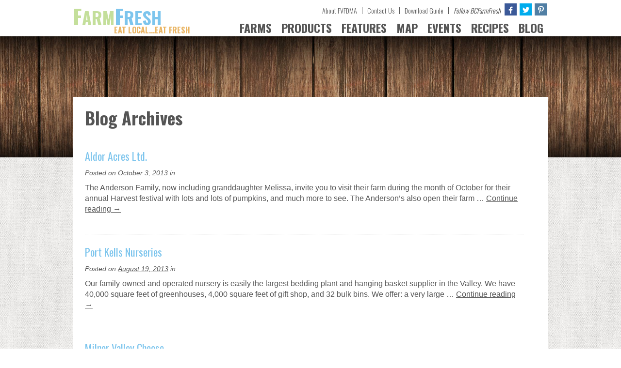

--- FILE ---
content_type: text/html; charset=UTF-8
request_url: https://www.bcfarmfresh.com/wpbdp_category/farm-animal-display/
body_size: 15673
content:
<!DOCTYPE html>
<html lang="en-US">
<head>
    <meta charset="UTF-8"/>
    <meta name="viewport" content="width=device-width, initial-scale=0.9, maximum-scale=1">
    <!--<meta name='viewport' content='width=device-width, initial-scale=1.0, maximum-scale=1.0, user-scalable=no' />-->
    <meta name='apple-mobile-web-app-status-bar-style' content='no'/>
    <meta name='apple-mobile-web-app-capable' content='yes'/>
    <link rel="apple-touch-icon-precomposed" href="https://www.bcfarmfresh.com/farm-fresh-app-cion-144.png"/>
    <link rel="apple-touch-icon-precomposed" sizes="72x72"
          href="https://www.bcfarmfresh.com/farm-fresh-app-cion-144.png"/>
    <link rel="apple-touch-icon-precomposed" sizes="114x114"
          href="https://www.bcfarmfresh.com/farm-fresh-app-cion-144.png"/>

    <!--FONTS-->
    <link href='https://fonts.googleapis.com/css?family=Oswald:400,700,300' rel='stylesheet' type='text/css'>
    <link href="//netdna.bootstrapcdn.com/font-awesome/4.0.3/css/font-awesome.css" rel="stylesheet">
    <link rel="stylesheet" href="https://use.fontawesome.com/releases/v5.15.1/css/all.css"
          integrity="sha384-vp86vTRFVJgpjF9jiIGPEEqYqlDwgyBgEF109VFjmqGmIY/Y4HV4d3Gp2irVfcrp" crossorigin="anonymous">
    <!--FONTS END-->
    <title>Farm Animal Display Archives - BC Farm Fresh</title>
    <link rel="profile" href="https://gmpg.org/xfn/11"/>
    <link rel="stylesheet" type="text/css" media="all" href="https://www.bcfarmfresh.com/wp-content/themes/BCFarmFresh/style.css"/>
    <link rel="pingback" href=""/>
    <meta name='robots' content='index, follow, max-image-preview:large, max-snippet:-1, max-video-preview:-1' />

	<!-- This site is optimized with the Yoast SEO plugin v26.8 - https://yoast.com/product/yoast-seo-wordpress/ -->
	<link rel="canonical" href="https://www.bcfarmfresh.com/wpbdp_category/farm-animal-display/" />
	<meta property="og:locale" content="en_US" />
	<meta property="og:type" content="article" />
	<meta property="og:title" content="Farm Animal Display Archives - BC Farm Fresh" />
	<meta property="og:url" content="https://www.bcfarmfresh.com/wpbdp_category/farm-animal-display/" />
	<meta property="og:site_name" content="BC Farm Fresh" />
	<script type="application/ld+json" class="yoast-schema-graph">{"@context":"https://schema.org","@graph":[{"@type":"CollectionPage","@id":"https://www.bcfarmfresh.com/wpbdp_category/farm-animal-display/","url":"https://www.bcfarmfresh.com/wpbdp_category/farm-animal-display/","name":"Farm Animal Display Archives - BC Farm Fresh","isPartOf":{"@id":"https://www.bcfarmfresh.com/#website"},"breadcrumb":{"@id":"https://www.bcfarmfresh.com/wpbdp_category/farm-animal-display/#breadcrumb"},"inLanguage":"en-US"},{"@type":"BreadcrumbList","@id":"https://www.bcfarmfresh.com/wpbdp_category/farm-animal-display/#breadcrumb","itemListElement":[{"@type":"ListItem","position":1,"name":"Home","item":"https://www.bcfarmfresh.com/"},{"@type":"ListItem","position":2,"name":"Features","item":"https://www.bcfarmfresh.com/wpbdp_category/features/"},{"@type":"ListItem","position":3,"name":"Farm Animal Display"}]},{"@type":"WebSite","@id":"https://www.bcfarmfresh.com/#website","url":"https://www.bcfarmfresh.com/","name":"BC Farm Fresh","description":"Eat Fresh...Buy Local","potentialAction":[{"@type":"SearchAction","target":{"@type":"EntryPoint","urlTemplate":"https://www.bcfarmfresh.com/?s={search_term_string}"},"query-input":{"@type":"PropertyValueSpecification","valueRequired":true,"valueName":"search_term_string"}}],"inLanguage":"en-US"}]}</script>
	<!-- / Yoast SEO plugin. -->


<link rel='dns-prefetch' href='//maps.googleapis.com' />
<link rel="alternate" type="application/rss+xml" title="BC Farm Fresh &raquo; Feed" href="https://www.bcfarmfresh.com/feed/" />
<link rel="alternate" type="application/rss+xml" title="BC Farm Fresh &raquo; Comments Feed" href="https://www.bcfarmfresh.com/comments/feed/" />
<link rel="alternate" type="application/rss+xml" title="BC Farm Fresh &raquo; Farm Animal Display Directory Category Feed" href="https://www.bcfarmfresh.com/wpbdp_category/farm-animal-display/feed/" />
		<!-- This site uses the Google Analytics by MonsterInsights plugin v9.11.1 - Using Analytics tracking - https://www.monsterinsights.com/ -->
		<!-- Note: MonsterInsights is not currently configured on this site. The site owner needs to authenticate with Google Analytics in the MonsterInsights settings panel. -->
					<!-- No tracking code set -->
				<!-- / Google Analytics by MonsterInsights -->
		<style id='wp-img-auto-sizes-contain-inline-css' type='text/css'>
img:is([sizes=auto i],[sizes^="auto," i]){contain-intrinsic-size:3000px 1500px}
/*# sourceURL=wp-img-auto-sizes-contain-inline-css */
</style>
<link rel='stylesheet' id='wpcfs-form-css' href='https://www.bcfarmfresh.com/wp-content/plugins/wp-custom-fields-search/templates/form.css?ver=52254ea532582b1915dd14db128446ee' type='text/css' media='all' />
<link rel='stylesheet' id='sbi_styles-css' href='https://www.bcfarmfresh.com/wp-content/plugins/instagram-feed/css/sbi-styles.min.css?ver=6.10.0' type='text/css' media='all' />
<style id='wp-emoji-styles-inline-css' type='text/css'>

	img.wp-smiley, img.emoji {
		display: inline !important;
		border: none !important;
		box-shadow: none !important;
		height: 1em !important;
		width: 1em !important;
		margin: 0 0.07em !important;
		vertical-align: -0.1em !important;
		background: none !important;
		padding: 0 !important;
	}
/*# sourceURL=wp-emoji-styles-inline-css */
</style>
<link rel='stylesheet' id='wp-block-library-css' href='https://www.bcfarmfresh.com/wp-includes/css/dist/block-library/style.min.css?ver=52254ea532582b1915dd14db128446ee' type='text/css' media='all' />
<style id='global-styles-inline-css' type='text/css'>
:root{--wp--preset--aspect-ratio--square: 1;--wp--preset--aspect-ratio--4-3: 4/3;--wp--preset--aspect-ratio--3-4: 3/4;--wp--preset--aspect-ratio--3-2: 3/2;--wp--preset--aspect-ratio--2-3: 2/3;--wp--preset--aspect-ratio--16-9: 16/9;--wp--preset--aspect-ratio--9-16: 9/16;--wp--preset--color--black: #000000;--wp--preset--color--cyan-bluish-gray: #abb8c3;--wp--preset--color--white: #ffffff;--wp--preset--color--pale-pink: #f78da7;--wp--preset--color--vivid-red: #cf2e2e;--wp--preset--color--luminous-vivid-orange: #ff6900;--wp--preset--color--luminous-vivid-amber: #fcb900;--wp--preset--color--light-green-cyan: #7bdcb5;--wp--preset--color--vivid-green-cyan: #00d084;--wp--preset--color--pale-cyan-blue: #8ed1fc;--wp--preset--color--vivid-cyan-blue: #0693e3;--wp--preset--color--vivid-purple: #9b51e0;--wp--preset--gradient--vivid-cyan-blue-to-vivid-purple: linear-gradient(135deg,rgb(6,147,227) 0%,rgb(155,81,224) 100%);--wp--preset--gradient--light-green-cyan-to-vivid-green-cyan: linear-gradient(135deg,rgb(122,220,180) 0%,rgb(0,208,130) 100%);--wp--preset--gradient--luminous-vivid-amber-to-luminous-vivid-orange: linear-gradient(135deg,rgb(252,185,0) 0%,rgb(255,105,0) 100%);--wp--preset--gradient--luminous-vivid-orange-to-vivid-red: linear-gradient(135deg,rgb(255,105,0) 0%,rgb(207,46,46) 100%);--wp--preset--gradient--very-light-gray-to-cyan-bluish-gray: linear-gradient(135deg,rgb(238,238,238) 0%,rgb(169,184,195) 100%);--wp--preset--gradient--cool-to-warm-spectrum: linear-gradient(135deg,rgb(74,234,220) 0%,rgb(151,120,209) 20%,rgb(207,42,186) 40%,rgb(238,44,130) 60%,rgb(251,105,98) 80%,rgb(254,248,76) 100%);--wp--preset--gradient--blush-light-purple: linear-gradient(135deg,rgb(255,206,236) 0%,rgb(152,150,240) 100%);--wp--preset--gradient--blush-bordeaux: linear-gradient(135deg,rgb(254,205,165) 0%,rgb(254,45,45) 50%,rgb(107,0,62) 100%);--wp--preset--gradient--luminous-dusk: linear-gradient(135deg,rgb(255,203,112) 0%,rgb(199,81,192) 50%,rgb(65,88,208) 100%);--wp--preset--gradient--pale-ocean: linear-gradient(135deg,rgb(255,245,203) 0%,rgb(182,227,212) 50%,rgb(51,167,181) 100%);--wp--preset--gradient--electric-grass: linear-gradient(135deg,rgb(202,248,128) 0%,rgb(113,206,126) 100%);--wp--preset--gradient--midnight: linear-gradient(135deg,rgb(2,3,129) 0%,rgb(40,116,252) 100%);--wp--preset--font-size--small: 13px;--wp--preset--font-size--medium: 20px;--wp--preset--font-size--large: 36px;--wp--preset--font-size--x-large: 42px;--wp--preset--spacing--20: 0.44rem;--wp--preset--spacing--30: 0.67rem;--wp--preset--spacing--40: 1rem;--wp--preset--spacing--50: 1.5rem;--wp--preset--spacing--60: 2.25rem;--wp--preset--spacing--70: 3.38rem;--wp--preset--spacing--80: 5.06rem;--wp--preset--shadow--natural: 6px 6px 9px rgba(0, 0, 0, 0.2);--wp--preset--shadow--deep: 12px 12px 50px rgba(0, 0, 0, 0.4);--wp--preset--shadow--sharp: 6px 6px 0px rgba(0, 0, 0, 0.2);--wp--preset--shadow--outlined: 6px 6px 0px -3px rgb(255, 255, 255), 6px 6px rgb(0, 0, 0);--wp--preset--shadow--crisp: 6px 6px 0px rgb(0, 0, 0);}:where(.is-layout-flex){gap: 0.5em;}:where(.is-layout-grid){gap: 0.5em;}body .is-layout-flex{display: flex;}.is-layout-flex{flex-wrap: wrap;align-items: center;}.is-layout-flex > :is(*, div){margin: 0;}body .is-layout-grid{display: grid;}.is-layout-grid > :is(*, div){margin: 0;}:where(.wp-block-columns.is-layout-flex){gap: 2em;}:where(.wp-block-columns.is-layout-grid){gap: 2em;}:where(.wp-block-post-template.is-layout-flex){gap: 1.25em;}:where(.wp-block-post-template.is-layout-grid){gap: 1.25em;}.has-black-color{color: var(--wp--preset--color--black) !important;}.has-cyan-bluish-gray-color{color: var(--wp--preset--color--cyan-bluish-gray) !important;}.has-white-color{color: var(--wp--preset--color--white) !important;}.has-pale-pink-color{color: var(--wp--preset--color--pale-pink) !important;}.has-vivid-red-color{color: var(--wp--preset--color--vivid-red) !important;}.has-luminous-vivid-orange-color{color: var(--wp--preset--color--luminous-vivid-orange) !important;}.has-luminous-vivid-amber-color{color: var(--wp--preset--color--luminous-vivid-amber) !important;}.has-light-green-cyan-color{color: var(--wp--preset--color--light-green-cyan) !important;}.has-vivid-green-cyan-color{color: var(--wp--preset--color--vivid-green-cyan) !important;}.has-pale-cyan-blue-color{color: var(--wp--preset--color--pale-cyan-blue) !important;}.has-vivid-cyan-blue-color{color: var(--wp--preset--color--vivid-cyan-blue) !important;}.has-vivid-purple-color{color: var(--wp--preset--color--vivid-purple) !important;}.has-black-background-color{background-color: var(--wp--preset--color--black) !important;}.has-cyan-bluish-gray-background-color{background-color: var(--wp--preset--color--cyan-bluish-gray) !important;}.has-white-background-color{background-color: var(--wp--preset--color--white) !important;}.has-pale-pink-background-color{background-color: var(--wp--preset--color--pale-pink) !important;}.has-vivid-red-background-color{background-color: var(--wp--preset--color--vivid-red) !important;}.has-luminous-vivid-orange-background-color{background-color: var(--wp--preset--color--luminous-vivid-orange) !important;}.has-luminous-vivid-amber-background-color{background-color: var(--wp--preset--color--luminous-vivid-amber) !important;}.has-light-green-cyan-background-color{background-color: var(--wp--preset--color--light-green-cyan) !important;}.has-vivid-green-cyan-background-color{background-color: var(--wp--preset--color--vivid-green-cyan) !important;}.has-pale-cyan-blue-background-color{background-color: var(--wp--preset--color--pale-cyan-blue) !important;}.has-vivid-cyan-blue-background-color{background-color: var(--wp--preset--color--vivid-cyan-blue) !important;}.has-vivid-purple-background-color{background-color: var(--wp--preset--color--vivid-purple) !important;}.has-black-border-color{border-color: var(--wp--preset--color--black) !important;}.has-cyan-bluish-gray-border-color{border-color: var(--wp--preset--color--cyan-bluish-gray) !important;}.has-white-border-color{border-color: var(--wp--preset--color--white) !important;}.has-pale-pink-border-color{border-color: var(--wp--preset--color--pale-pink) !important;}.has-vivid-red-border-color{border-color: var(--wp--preset--color--vivid-red) !important;}.has-luminous-vivid-orange-border-color{border-color: var(--wp--preset--color--luminous-vivid-orange) !important;}.has-luminous-vivid-amber-border-color{border-color: var(--wp--preset--color--luminous-vivid-amber) !important;}.has-light-green-cyan-border-color{border-color: var(--wp--preset--color--light-green-cyan) !important;}.has-vivid-green-cyan-border-color{border-color: var(--wp--preset--color--vivid-green-cyan) !important;}.has-pale-cyan-blue-border-color{border-color: var(--wp--preset--color--pale-cyan-blue) !important;}.has-vivid-cyan-blue-border-color{border-color: var(--wp--preset--color--vivid-cyan-blue) !important;}.has-vivid-purple-border-color{border-color: var(--wp--preset--color--vivid-purple) !important;}.has-vivid-cyan-blue-to-vivid-purple-gradient-background{background: var(--wp--preset--gradient--vivid-cyan-blue-to-vivid-purple) !important;}.has-light-green-cyan-to-vivid-green-cyan-gradient-background{background: var(--wp--preset--gradient--light-green-cyan-to-vivid-green-cyan) !important;}.has-luminous-vivid-amber-to-luminous-vivid-orange-gradient-background{background: var(--wp--preset--gradient--luminous-vivid-amber-to-luminous-vivid-orange) !important;}.has-luminous-vivid-orange-to-vivid-red-gradient-background{background: var(--wp--preset--gradient--luminous-vivid-orange-to-vivid-red) !important;}.has-very-light-gray-to-cyan-bluish-gray-gradient-background{background: var(--wp--preset--gradient--very-light-gray-to-cyan-bluish-gray) !important;}.has-cool-to-warm-spectrum-gradient-background{background: var(--wp--preset--gradient--cool-to-warm-spectrum) !important;}.has-blush-light-purple-gradient-background{background: var(--wp--preset--gradient--blush-light-purple) !important;}.has-blush-bordeaux-gradient-background{background: var(--wp--preset--gradient--blush-bordeaux) !important;}.has-luminous-dusk-gradient-background{background: var(--wp--preset--gradient--luminous-dusk) !important;}.has-pale-ocean-gradient-background{background: var(--wp--preset--gradient--pale-ocean) !important;}.has-electric-grass-gradient-background{background: var(--wp--preset--gradient--electric-grass) !important;}.has-midnight-gradient-background{background: var(--wp--preset--gradient--midnight) !important;}.has-small-font-size{font-size: var(--wp--preset--font-size--small) !important;}.has-medium-font-size{font-size: var(--wp--preset--font-size--medium) !important;}.has-large-font-size{font-size: var(--wp--preset--font-size--large) !important;}.has-x-large-font-size{font-size: var(--wp--preset--font-size--x-large) !important;}
/*# sourceURL=global-styles-inline-css */
</style>

<style id='classic-theme-styles-inline-css' type='text/css'>
/*! This file is auto-generated */
.wp-block-button__link{color:#fff;background-color:#32373c;border-radius:9999px;box-shadow:none;text-decoration:none;padding:calc(.667em + 2px) calc(1.333em + 2px);font-size:1.125em}.wp-block-file__button{background:#32373c;color:#fff;text-decoration:none}
/*# sourceURL=/wp-includes/css/classic-themes.min.css */
</style>
<link rel='stylesheet' id='wpbdp-googlemaps-css' href='https://www.bcfarmfresh.com/wp-content/plugins/business-directory-googlemaps/resources/googlemaps.css?ver=52254ea532582b1915dd14db128446ee' type='text/css' media='all' />
<link rel='stylesheet' id='categories-images-styles-css' href='https://www.bcfarmfresh.com/wp-content/plugins/categories-images/assets/css/zci-styles.css?ver=3.3.1' type='text/css' media='all' />
<link rel='stylesheet' id='events-manager-css' href='https://www.bcfarmfresh.com/wp-content/plugins/events-manager/includes/css/events-manager.min.css?ver=7.2.3.1' type='text/css' media='all' />
<style id='events-manager-inline-css' type='text/css'>
body .em { --font-family : inherit; --font-weight : inherit; --font-size : 1em; --line-height : inherit; }
/*# sourceURL=events-manager-inline-css */
</style>
<link rel='stylesheet' id='page-list-style-css' href='https://www.bcfarmfresh.com/wp-content/plugins/page-list/css/page-list.css?ver=5.9' type='text/css' media='all' />
<link rel='stylesheet' id='wpgeo-css' href='https://www.bcfarmfresh.com/wp-content/plugins/wp-geo/css/wp-geo.css?ver=3.5.1' type='text/css' media='all' />
<script type="text/javascript" src="https://www.bcfarmfresh.com/wp-includes/js/jquery/jquery.min.js?ver=3.7.1" id="jquery-core-js"></script>
<script type="text/javascript" src="https://www.bcfarmfresh.com/wp-includes/js/jquery/jquery-migrate.min.js?ver=3.4.1" id="jquery-migrate-js"></script>
<script type="text/javascript" src="https://maps.google.com/maps/api/js?sensor=false" id="googlemaps-api-js"></script>
<script type="text/javascript" src="https://www.bcfarmfresh.com/wp-content/plugins/business-directory-googlemaps/resources/googlemaps.js?ver=10" id="wpbdp-googlemaps-js"></script>
<script type="text/javascript" src="https://www.bcfarmfresh.com/wp-includes/js/jquery/ui/core.min.js?ver=1.13.3" id="jquery-ui-core-js"></script>
<script type="text/javascript" src="https://www.bcfarmfresh.com/wp-includes/js/jquery/ui/mouse.min.js?ver=1.13.3" id="jquery-ui-mouse-js"></script>
<script type="text/javascript" src="https://www.bcfarmfresh.com/wp-includes/js/jquery/ui/sortable.min.js?ver=1.13.3" id="jquery-ui-sortable-js"></script>
<script type="text/javascript" src="https://www.bcfarmfresh.com/wp-includes/js/jquery/ui/datepicker.min.js?ver=1.13.3" id="jquery-ui-datepicker-js"></script>
<script type="text/javascript" id="jquery-ui-datepicker-js-after">
/* <![CDATA[ */
jQuery(function(jQuery){jQuery.datepicker.setDefaults({"closeText":"Close","currentText":"Today","monthNames":["January","February","March","April","May","June","July","August","September","October","November","December"],"monthNamesShort":["Jan","Feb","Mar","Apr","May","Jun","Jul","Aug","Sep","Oct","Nov","Dec"],"nextText":"Next","prevText":"Previous","dayNames":["Sunday","Monday","Tuesday","Wednesday","Thursday","Friday","Saturday"],"dayNamesShort":["Sun","Mon","Tue","Wed","Thu","Fri","Sat"],"dayNamesMin":["S","M","T","W","T","F","S"],"dateFormat":"MM d, yy","firstDay":0,"isRTL":false});});
//# sourceURL=jquery-ui-datepicker-js-after
/* ]]> */
</script>
<script type="text/javascript" src="https://www.bcfarmfresh.com/wp-includes/js/jquery/ui/resizable.min.js?ver=1.13.3" id="jquery-ui-resizable-js"></script>
<script type="text/javascript" src="https://www.bcfarmfresh.com/wp-includes/js/jquery/ui/draggable.min.js?ver=1.13.3" id="jquery-ui-draggable-js"></script>
<script type="text/javascript" src="https://www.bcfarmfresh.com/wp-includes/js/jquery/ui/controlgroup.min.js?ver=1.13.3" id="jquery-ui-controlgroup-js"></script>
<script type="text/javascript" src="https://www.bcfarmfresh.com/wp-includes/js/jquery/ui/checkboxradio.min.js?ver=1.13.3" id="jquery-ui-checkboxradio-js"></script>
<script type="text/javascript" src="https://www.bcfarmfresh.com/wp-includes/js/jquery/ui/button.min.js?ver=1.13.3" id="jquery-ui-button-js"></script>
<script type="text/javascript" src="https://www.bcfarmfresh.com/wp-includes/js/jquery/ui/dialog.min.js?ver=1.13.3" id="jquery-ui-dialog-js"></script>
<script type="text/javascript" id="events-manager-js-extra">
/* <![CDATA[ */
var EM = {"ajaxurl":"https://www.bcfarmfresh.com/wp-admin/admin-ajax.php","locationajaxurl":"https://www.bcfarmfresh.com/wp-admin/admin-ajax.php?action=locations_search","firstDay":"0","locale":"en","dateFormat":"yy-mm-dd","ui_css":"https://www.bcfarmfresh.com/wp-content/plugins/events-manager/includes/css/jquery-ui/build.min.css","show24hours":"0","is_ssl":"1","autocomplete_limit":"10","calendar":{"breakpoints":{"small":560,"medium":908,"large":false},"month_format":"M Y"},"phone":"","datepicker":{"format":"d/m/Y"},"search":{"breakpoints":{"small":650,"medium":850,"full":false}},"url":"https://www.bcfarmfresh.com/wp-content/plugins/events-manager","assets":{"input.em-uploader":{"js":{"em-uploader":{"url":"https://www.bcfarmfresh.com/wp-content/plugins/events-manager/includes/js/em-uploader.js?v=7.2.3.1","event":"em_uploader_ready"}}},".em-event-editor":{"js":{"event-editor":{"url":"https://www.bcfarmfresh.com/wp-content/plugins/events-manager/includes/js/events-manager-event-editor.js?v=7.2.3.1","event":"em_event_editor_ready"}},"css":{"event-editor":"https://www.bcfarmfresh.com/wp-content/plugins/events-manager/includes/css/events-manager-event-editor.min.css?v=7.2.3.1"}},".em-recurrence-sets, .em-timezone":{"js":{"luxon":{"url":"luxon/luxon.js?v=7.2.3.1","event":"em_luxon_ready"}}},".em-booking-form, #em-booking-form, .em-booking-recurring, .em-event-booking-form":{"js":{"em-bookings":{"url":"https://www.bcfarmfresh.com/wp-content/plugins/events-manager/includes/js/bookingsform.js?v=7.2.3.1","event":"em_booking_form_js_loaded"}}},"#em-opt-archetypes":{"js":{"archetypes":"https://www.bcfarmfresh.com/wp-content/plugins/events-manager/includes/js/admin-archetype-editor.js?v=7.2.3.1","archetypes_ms":"https://www.bcfarmfresh.com/wp-content/plugins/events-manager/includes/js/admin-archetypes.js?v=7.2.3.1","qs":"qs/qs.js?v=7.2.3.1"}}},"cached":"","txt_search":"Search","txt_searching":"Searching...","txt_loading":"Loading..."};
//# sourceURL=events-manager-js-extra
/* ]]> */
</script>
<script type="text/javascript" src="https://www.bcfarmfresh.com/wp-content/plugins/events-manager/includes/js/events-manager.js?ver=7.2.3.1" id="events-manager-js"></script>
<script type="text/javascript" src="https://www.bcfarmfresh.com/wp-content/plugins/wp-geo/js/tooltip.js?ver=3.5.1" id="wpgeo_tooltip-js"></script>
<script type="text/javascript" src="https://www.bcfarmfresh.com/wp-content/plugins/wp-geo/js/wp-geo.v3.js?ver=3.5.1" id="wpgeo-js"></script>
<script type="text/javascript" src="//maps.googleapis.com/maps/api/js?language=en&amp;key=AIzaSyDW_vU22kR5XMV9U3Z0eBp5N5c12MaU9Sc&amp;ver=3.5.1" id="googlemaps3-js"></script>
<link rel="https://api.w.org/" href="https://www.bcfarmfresh.com/wp-json/" /><link rel="alternate" title="JSON" type="application/json" href="https://www.bcfarmfresh.com/wp-json/wp/v2/wpbdp_category/368" /><link rel="EditURI" type="application/rsd+xml" title="RSD" href="https://www.bcfarmfresh.com/xmlrpc.php?rsd" />


<!-- This site is using AdRotate v5.17.2 to display their advertisements - https://ajdg.solutions/ -->
<!-- AdRotate CSS -->
<style type="text/css" media="screen">
	.g { margin:0px; padding:0px; overflow:hidden; line-height:1; zoom:1; }
	.g img { height:auto; }
	.g-col { position:relative; float:left; }
	.g-col:first-child { margin-left: 0; }
	.g-col:last-child { margin-right: 0; }
	.g-1 { margin:1px 1px 1px 1px; }
	.g-2 { margin:1px 1px 1px 1px; }
	@media only screen and (max-width: 480px) {
		.g-col, .g-dyn, .g-single { width:100%; margin-left:0; margin-right:0; }
	}
</style>
<!-- /AdRotate CSS -->


			<script type="text/javascript">
			//<![CDATA[

			// WP Geo default settings
			var wpgeo_w = '100%';
			var wpgeo_h = '400px';
			var wpgeo_type = 'G_NORMAL_MAP';
			var wpgeo_zoom = 14;
			var wpgeo_controls = 'GLargeMapControl3D';
			var wpgeo_controltypes = 'G_NORMAL_MAP,G_SATELLITE_MAP,G_HYBRID_MAP,G_PHYSICAL_MAP';
			var wpgeo_scale = 'Y';
			var wpgeo_overview = 'Y';

			//]]>
			</script>
			
			<script type="text/javascript">
			//<![CDATA[
			// ----- WP Geo Marker Icons -----
			var wpgeo_icon_large = wpgeo_createIcon(20, 34, 10, 34, 'https://www.bcfarmfresh.com/wp-content/uploads/wp-geo/markers/large-marker.png', 'https://www.bcfarmfresh.com/wp-content/uploads/wp-geo/markers/large-marker-shadow.png');var wpgeo_icon_small = wpgeo_createIcon(10, 17, 5, 17, 'https://www.bcfarmfresh.com/wp-content/uploads/wp-geo/markers/small-marker.png', 'https://www.bcfarmfresh.com/wp-content/uploads/wp-geo/markers/small-marker-shadow.png');var wpgeo_icon_dot = wpgeo_createIcon(8, 8, 3, 6, 'https://www.bcfarmfresh.com/wp-content/uploads/wp-geo/markers/dot-marker.png', 'https://www.bcfarmfresh.com/wp-content/uploads/wp-geo/markers/dot-marker-shadow.png');
			//]]>
			</script>
			<link rel="icon" href="https://www.bcfarmfresh.com/wp-content/uploads/2023/02/cropped-favicon-32x32.png" sizes="32x32" />
<link rel="icon" href="https://www.bcfarmfresh.com/wp-content/uploads/2023/02/cropped-favicon-192x192.png" sizes="192x192" />
<link rel="apple-touch-icon" href="https://www.bcfarmfresh.com/wp-content/uploads/2023/02/cropped-favicon-180x180.png" />
<meta name="msapplication-TileImage" content="https://www.bcfarmfresh.com/wp-content/uploads/2023/02/cropped-favicon-270x270.png" />

</head>

<body class="archive tax-wpbdp_category term-farm-animal-display term-368 wp-theme-BCFarmFresh" onload="initialize()" id="top">
<!--<div class="mobile-bottom-nav">
	<ul>
    	<li><a href="https://www.bcfarmfresh.com"><img src="https://www.bcfarmfresh.com/wp-content/themes/BCFarmFresh/images/home-mobile-button.png" width="55" /></a></li> 
        <li><a href="https://www.bcfarmfresh.com/farms/"><img src="https://www.bcfarmfresh.com/wp-content/themes/BCFarmFresh/images/farms-mobile-button.png" width="55" /></a></li>
        <li><a href="https://www.bcfarmfresh.com/farm-products/"><img src="https://www.bcfarmfresh.com/wp-content/themes/BCFarmFresh/images/products-mobile-button.png" width="55" /></a></li>
        <li><a href="https://www.bcfarmfresh.com/farm-features/"><img src="https://www.bcfarmfresh.com/wp-content/themes/BCFarmFresh/images/features-mobile-button.png" width="55" /></a></li> 
        <li><a href="#top"><img src="https://www.bcfarmfresh.com/wp-content/themes/BCFarmFresh/images/to-top-mobile-button.png" width="55" /></a></li>
   	</ul>
</div>-->

<div class="top-mast-wrapper">
    <div class="top-mast">
        <a href="https://www.bcfarmfresh.com" class="logo">FRESH
            <div>FARM</div>
            <p>EAT LOCAL...EAT FRESH</p></a>
        <ul class="sub-nav">
            <li><a href="https://www.bcfarmfresh.com/about-fvfdma/">About FVFDMA</a></li>
            <li><a href="https://www.bcfarmfresh.com/contact-us/">Contact Us</a></li>
            <li><a href="https://issuu.com/bcfarmfresh/docs/bc_farm_fresh_gde_rev_proof" target="_blank"
                   rel="noopener noreferrer">Download Guide</a></li>
            <li><i>Follow BCFarmFresh</i></li>
            <li><a href="https://www.facebook.com/pages/BC-Farm-Fresh/289539514551873" class="facebook" target="_blank"
                   title="Follow Us On Facebook"><i class="fab fa-facebook-f"></i></a></li>
            <li><a href="https://twitter.com/BCFarmFresh" class="twitter" title="Follow Us On Twitter"
                   target="_blank"><i class="fab fa-twitter"></i></a></li>
            <li><a href="https://www.instagram.com/bcfarmfresh/" class="pinterest" title="Follow Us On Instagram"
                   target="_blank"><i class="fab fa-pinterest-p"></i></a></li>
        </ul>
        <ul>
            <li class="mobile-nav toggleMenu">
<!--                <a href="">&#9776;</a>-->
                <span class="ham-menu"><span>&#9776;</span></span>
                <ul class="nav">
                    <li><a href="https://www.bcfarmfresh.com/farms/">FARMS</a>
                        <ul class="farms-menu">
                            <a href="https://www.bcfarmfresh.com/farms/"
                               class="view-all-farms">View<br/><span>All Farms</span></a>
                            <div class="nav-search-box">
                                <p>View Farms By<br/><span>City</span></p>
                                <form method="get" action="/">
                                    <fieldset>
                                        <select  name='cat' id='cat' class='postform'>
	<option value='0' selected='selected'>Select</option>
	<option class="level-0" value="vancouver-island">Vancouver Island  (4)</option>
	<option class="level-1" value="victoria">   Victoria  (2)</option>
	<option class="level-1" value="sooke">   Sooke  (1)</option>
	<option class="level-0" value="metro-vancouver">Metro Vancouver  (55)</option>
	<option class="level-1" value="aldergrove">   Aldergrove  (4)</option>
	<option class="level-1" value="delta">   Delta  (4)</option>
	<option class="level-1" value="langley">   Langley  (11)</option>
	<option class="level-1" value="maple-ridge">   Maple Ridge  (6)</option>
	<option class="level-1" value="mission">   Mission  (1)</option>
	<option class="level-1" value="pitt-meadows">   Pitt Meadows  (3)</option>
	<option class="level-1" value="surrey">   Surrey  (8)</option>
	<option class="level-1" value="burnaby">   Burnaby  (1)</option>
	<option class="level-1" value="richmond">   Richmond  (2)</option>
	<option class="level-1" value="vancouver">   Vancouver  (9)</option>
	<option class="level-1" value="coquitlam">   Coquitlam  (1)</option>
	<option class="level-1" value="port-coquitlam">   Port Coquitlam  (1)</option>
	<option class="level-1" value="port-moody">   Port Moody  (1)</option>
	<option class="level-1" value="north-vancouver">   North Vancouver  (1)</option>
	<option class="level-1" value="west-vancouver">   West Vancouver  (1)</option>
	<option class="level-0" value="fraser-valley">Fraser Valley  (40)</option>
	<option class="level-1" value="abbotsford">   Abbotsford  (25)</option>
	<option class="level-1" value="agassiz">   Agassiz  (1)</option>
	<option class="level-1" value="chilliwack">   Chilliwack  (13)</option>
	<option class="level-0" value="kootenay">Kootenay  (2)</option>
	<option class="level-1" value="cranbrook">   Cranbrook  (1)</option>
	<option class="level-0" value="thompson-okanagan">Thompson Okanagan  (2)</option>
	<option class="level-1" value="salmon-arm">   Salmon Arm  (1)</option>
</select>
                                    </fieldset>
                                </form>
                            </div>
                            <div class="nav-search-box">
                                <p>Search Farms By<br/><span>Name</span></p>
                                <form id="searchform" action="https://www.bcfarmfresh.com/" method="get">
                                    <input id="s" maxlength="150" name="s" size="20" type="text" value="" class="txt"/>
                                    <input name="post_type" type="hidden" value="farm_directory"/>
                                </form>
                            </div>
                            <div class="nav-search-box">
                                <p>Search Farms By<br/><span>Number</span></p>
                                <form role="search" method="get" id="farmnumber" action="https://www.bcfarmfresh.com/">
                                    <input type="text" value="" name="s" id="s" size="10"/>
                                    <input type="hidden" value="farm_directory" name="post_type"/>
                                    <input type="hidden" value="farm_directory_key" key="farm_number"/>
                                </form>


                            </div>
                        </ul>
                    </li>
                    <li><a href="https://www.bcfarmfresh.com/farm-products/">PRODUCTS</a>
                        <ul class="products-menu">
                            <a href="https://www.bcfarmfresh.com/farm-products/" class="view-all-products">View<br/><span>All Products</span></a>
                            <div class="nav-search-box">
                                <p>Product Quick<br/><span>Search</span></p>
                                <form method="get" action="/">
                                    <fieldset>
                                        <select  name='cat' id='cat' class='postform'>
	<option value='0' selected='selected'>Select</option>
	<option class="level-0" value="apples">Apples  (17)</option>
	<option class="level-0" value="artichokes">Artichokes  (4)</option>
	<option class="level-0" value="beans">Beans  (22)</option>
	<option class="level-1" value="dried-beans">   Dried Beans  (1)</option>
	<option class="level-0" value="bedding-plants">Bedding Plants  (15)</option>
	<option class="level-0" value="beef">Beef  (15)</option>
	<option class="level-0" value="blackberries">Blackberries  (18)</option>
	<option class="level-0" value="blueberries">Blueberries  (26)</option>
	<option class="level-0" value="bread">Bread  (10)</option>
	<option class="level-0" value="broccoli">Broccoli  (17)</option>
	<option class="level-0" value="brussels-sprouts">Brussels Sprouts  (9)</option>
	<option class="level-0" value="butter">Butter  (6)</option>
	<option class="level-0" value="cabbage">Cabbage  (16)</option>
	<option class="level-0" value="cauliflower">Cauliflower  (12)</option>
	<option class="level-0" value="cedar-hedging">Cedar Hedging  (7)</option>
	<option class="level-0" value="celeriac">Celeriac  (6)</option>
	<option class="level-0" value="celery">Celery  (9)</option>
	<option class="level-0" value="cheese">Cheese  (13)</option>
	<option class="level-0" value="cherries">Cherries  (11)</option>
	<option class="level-0" value="chicken">Chicken  (9)</option>
	<option class="level-0" value="christmas-trees">Christmas Trees  (8)</option>
	<option class="level-0" value="clematis">Clematis  (5)</option>
	<option class="level-0" value="cranberries">Cranberries  (8)</option>
	<option class="level-0" value="currants">Currants  (2)</option>
	<option class="level-0" value="cyclamen">Cyclamen  (6)</option>
	<option class="level-0" value="dairy-products">Dairy Products  (13)</option>
	<option class="level-0" value="ducks">Ducks  (3)</option>
	<option class="level-0" value="duck-eggs">Duck Eggs  (2)</option>
	<option class="level-0" value="eggplant">Eggplant  (10)</option>
	<option class="level-0" value="eggs">Eggs  (21)</option>
	<option class="level-0" value="fruit-pies">Fruit Pies  (8)</option>
	<option class="level-0" value="fruit-trees">Fruit Trees  (9)</option>
	<option class="level-0" value="garlic">Garlic  (22)</option>
	<option class="level-0" value="gooseberries">Gooseberries  (1)</option>
	<option class="level-0" value="gourds">Gourds  (17)</option>
	<option class="level-0" value="grapes">Grapes  (8)</option>
	<option class="level-0" value="grasses">Grasses  (7)</option>
	<option class="level-0" value="hanging-baskets">Hanging Baskets  (16)</option>
	<option class="level-0" value="hay">Hay  (4)</option>
	<option class="level-0" value="holly">Holly  (8)</option>
	<option class="level-0" value="honey">Honey  (26)</option>
	<option class="level-0" value="irses">Irises  (5)</option>
	<option class="level-0" value="japanese-maples">Japanese Maples  (8)</option>
	<option class="level-0" value="kale">Kale  (12)</option>
	<option class="level-0" value="kohlrabi">Kohlrabi  (7)</option>
	<option class="level-0" value="lamb">Lamb  (4)</option>
	<option class="level-0" value="lavender">Lavender  (11)</option>
	<option class="level-0" value="leeks">Leeks  (11)</option>
	<option class="level-0" value="mead">Mead  (1)</option>
	<option class="level-0" value="melons">Melons  (5)</option>
	<option class="level-0" value="milk-and-milk-products">Milk / Milk Products  (11)</option>
	<option class="level-0" value="nursery-stock">Nursery Stock  (15)</option>
	<option class="level-0" value="onions">Onions  (14)</option>
	<option class="level-0" value="pancake-mix">Pancake Mix  (3)</option>
	<option class="level-0" value="parsnips">Parsnips  (11)</option>
	<option class="level-0" value="peaches">Peaches  (8)</option>
	<option class="level-0" value="pears">Pears  (12)</option>
	<option class="level-0" value="plums">Plums  (14)</option>
	<option class="level-0" value="poinsettias">Poinsettias  (6)</option>
	<option class="level-0" value="pork">Pork  (8)</option>
	<option class="level-0" value="potatoes">Potatoes  (22)</option>
	<option class="level-0" value="potting-soil">Potting Soil  (8)</option>
	<option class="level-0" value="pumpkins">Pumpkins  (26)</option>
	<option class="level-0" value="radicchio">Radicchio  (6)</option>
	<option class="level-0" value="radishes">Radishes  (14)</option>
	<option class="level-0" value="raspberries">Raspberries  (15)</option>
	<option class="level-0" value="rhododendrons">Rhododendrons  (9)</option>
	<option class="level-0" value="rhubarb">Rhubarb  (15)</option>
	<option class="level-0" value="roses">Roses  (7)</option>
	<option class="level-0" value="salad-greens">Salad Greens  (11)</option>
	<option class="level-0" value="shallots">Shallots  (9)</option>
	<option class="level-0" value="spinach">Spinach  (12)</option>
	<option class="level-0" value="squash">Squash  (23)</option>
	<option class="level-0" value="strawberries">Strawberries  (17)</option>
	<option class="level-0" value="sunflowers">Sunflowers  (4)</option>
	<option class="level-0" value="swiss-chard">Swiss Chard  (13)</option>
	<option class="level-0" value="tayberries">Tayberries  (2)</option>
	<option class="level-0" value="tulips">Tulips  (5)</option>
	<option class="level-0" value="turkey">Turkey  (6)</option>
	<option class="level-0" value="walnuts">Walnuts  (2)</option>
	<option class="level-0" value="water-plants">Water Plants  (6)</option>
	<option class="level-0" value="wine">Wine  (4)</option>
	<option class="level-0" value="yogurt">Yogurt  (7)</option>
	<option class="level-0" value="zucchini">Zucchini  (18)</option>
	<option class="level-0" value="beets">Beets  (18)</option>
	<option class="level-0" value="carrots">Carrots  (16)</option>
	<option class="level-0" value="peas">Peas  (14)</option>
	<option class="level-0" value="hazelnuts">Hazelnuts  (1)</option>
	<option class="level-0" value="compost">Compost  (3)</option>
	<option class="level-0" value="asian-vegetables">Asian Vegetables  (9)</option>
	<option class="level-0" value="tomatoes-hothouse">Tomatoes, Hothouse  (6)</option>
	<option class="level-0" value="sprouts">Sprouts  (5)</option>
	<option class="level-0" value="alpacas-alpaca-products">Alpacas/Alpaca Products  (3)</option>
	<option class="level-0" value="apricots">Apricots  (7)</option>
	<option class="level-0" value="bees-beeswax-other-bee-products">Bees / Beeswax / Other Bee Products  (9)</option>
	<option class="level-0" value="cider-juice">Cider / Juice  (8)</option>
	<option class="level-0" value="corn-ornamental">Corn, Ornamental  (15)</option>
	<option class="level-0" value="corn-sweet">Corn, Sweet  (20)</option>
	<option class="level-0" value="cucumbers-field">Cucumbers, Field  (18)</option>
	<option class="level-0" value="cucumbers-hothouse">Cucumbers, Hothouse  (9)</option>
	<option class="level-0" value="cucumbers-pickling">Cucumbers, Pickling  (16)</option>
	<option class="level-0" value="dahlia-tulips">Dahlia Tulips  (8)</option>
	<option class="level-0" value="elderberries-elderflowers">Elderberries / Elderflowers  (1)</option>
	<option class="level-0" value="flour-other-grain-products">Flour / Other Grain Products  (7)</option>
	<option class="level-0" value="flowers-annuals">Flowers, Annuals  (12)</option>
	<option class="level-0" value="flowers-bulbs">Flowers, Bulbs  (8)</option>
	<option class="level-0" value="flowers-dried">Flowers, Dried  (2)</option>
	<option class="level-0" value="flowers-fresh-cut">Flowers, Fresh Cut  (15)</option>
	<option class="level-0" value="flowers-perennials">Flowers, Perennials  (12)</option>
	<option class="level-0" value="geese">Geese  (1)</option>
	<option class="level-0" value="goats-and-goats-milk">Goats and Goats Milk  (5)</option>
	<option class="level-0" value="herbs-herb-products">Herbs / Herb Products  (20)</option>
	<option class="level-0" value="horses-2">Horses  (1)</option>
	<option class="level-0" value="ice-cream-gelato">Ice Cream / Gelato  (16)</option>
	<option class="level-0" value="jams-preserves-spreads">Jams / Preserves / Spreads  (18)</option>
	<option class="level-0" value="lettuce-field">Lettuce, Field  (12)</option>
	<option class="level-0" value="peppers-field">Peppers, Field  (11)</option>
	<option class="level-0" value="peppers-hothouse">Peppers, Hothouse  (10)</option>
	<option class="level-0" value="stawberries-everbearing">Strawberries, Everbearing  (2)</option>
	<option class="level-0" value="tomatoes-field">Tomatoes, Field  (11)</option>
	<option class="level-0" value="trees-shrubs">Trees / Shrubs  (9)</option>
	<option class="level-0" value="turnip-rutabaga">Turnip / Rutabaga  (10)</option>
	<option class="level-0" value="vinegars-sauces-oils">Vinegars / Sauces / Oils  (6)</option>
	<option class="level-0" value="water-artesian">Water, Artesian  (2)</option>
	<option class="level-0" value="asparagus">Asparagus  (1)</option>
	<option class="level-0" value="goji-berries">Goji Berries  (1)</option>
	<option class="level-0" value="bison">Bison  (1)</option>
	<option class="level-0" value="daylilies">Daylilies  (6)</option>
	<option class="level-0" value="arugula">Arugula  (1)</option>
	<option class="level-0" value="christmas-greenery-wreaths">Christmas Greenery / Wreaths  (2)</option>
	<option class="level-0" value="seeds">Seeds  (1)</option>
	<option class="level-0" value="beer">Beer  (1)</option>
</select>
                                    </fieldset>
                                </form>
                            </div>
                        </ul>
                    </li>
                    <li><a href="https://www.bcfarmfresh.com/farm-features/">FEATURES</a>
                        <ul class="features-menu">
                            <a href="https://www.bcfarmfresh.com/farm-features/" class="view-all-products">View<br/><span>All Features</span></a>
                            <div class="nav-search-box">
                                <p>Feature Quick<br/><span>Search</span></p>
                                <form method="get" action="/">
                                    <fieldset>
                                        <select  name='cat' id='cat' class='postform'>
	<option value='0' selected='selected'>Select</option>
	<option class="level-0" value="spca-certified">SPCA Certified  (2)</option>
	<option class="level-0" value="blacksmith">Blacksmith  (1)</option>
	<option class="level-0" value="corn-maze">Corn Maze  (4)</option>
	<option class="level-0" value="country-store">Country Store  (22)</option>
	<option class="level-0" value="crafts">Crafts  (5)</option>
	<option class="level-0" value="csa-program">CSA Program  (4)</option>
	<option class="level-0" value="deli">Deli  (4)</option>
	<option class="level-0" value="farm-animal-display">Farm Animal Display  (15)</option>
	<option class="level-0" value="frozen-foods">Frozen Foods  (21)</option>
	<option class="level-0" value="gluten-free">Gluten Free  (5)</option>
	<option class="level-0" value="hayrides">Hayrides  (7)</option>
	<option class="level-0" value="heritage-farm">Heritage Farm  (4)</option>
	<option class="level-0" value="meadery">Meadery  (1)</option>
	<option class="level-0" value="meat-shop">Meat Shop  (9)</option>
	<option class="level-0" value="picnic-area">Picnic Area  (16)</option>
	<option class="level-0" value="wheelchair-accessible">Wheelchair Accessible  (7)</option>
	<option class="level-0" value="winery">Winery  (3)</option>
	<option class="level-0" value="bakery-baked-goods-dry-mixes">Bakery / Baked Goods / Dry Mixes  (12)</option>
	<option class="level-0" value="farm-tours-demonstrations">Farm Tours / Demonstrations  (26)</option>
	<option class="level-0" value="full-variety-of-fruits-and-vegetables-2">Full Variety Of Fruits And Vegetables  (22)</option>
	<option class="level-0" value="gardens-nursery">Gardens / Nursery  (18)</option>
	<option class="level-0" value="kosher-halal">Kosher / Halal  (2)</option>
	<option class="level-0" value="organic-farm">Organic  (11)</option>
	<option class="level-0" value="playground-swing">Playground / Swing  (8)</option>
	<option class="level-0" value="restaurant-coffee-shop-concession-teahouse">Restaurant / Coffee Shop / Concession / Teahouse  (12)</option>
	<option class="level-0" value="seasonal-special-events">Seasonal / Special Events  (32)</option>
	<option class="level-0" value="soaps-cosmetics">Soaps / Cosmetics  (6)</option>
	<option class="level-0" value="u-grow-2">U-Grow  (1)</option>
	<option class="level-0" value="u-pick-u-catch-u-cut">U-Pick / U-Catch / U-Cut  (26)</option>
	<option class="level-0" value="unusual-native-special-plants">Unusual / Native / Special Plants  (6)</option>
	<option class="level-0" value="workshops-courses-lessons">Workshops / Courses / Lessons  (17)</option>
	<option class="level-0" value="wedding-venue">Wedding &#8211; Venue  (5)</option>
	<option class="level-0" value="farm-stand">Farm Stand  (4)</option>
	<option class="level-0" value="catering">Catering  (3)</option>
	<option class="level-0" value="wedding-favours">Wedding &#8211; Favours  (6)</option>
	<option class="level-0" value="farmers-market">Farmers Market  (22)</option>
	<option class="level-0" value="local-goods">Local Goods  (1)</option>
</select>

                                    </fieldset>
                                </form>
                            </div>
                        </ul>
                    </li>
                    <li><a href="https://www.bcfarmfresh.com/bc-farm-map/">MAP</a></li>
                    <li><a href="https://www.bcfarmfresh.com/farm-events/">EVENTS</a>
                        <ul class="events-menu">
                            <a href="https://www.bcfarmfresh.com/farm-events/" class="view-all-events">View<br/><span>All Events</span></a>
                            <a href="https://www.bcfarmfresh.com/workshops-classes/" class="view-all-events2">View Classes<br/><span>&amp; Workshops</span></a>
                        </ul>
                    </li>
                    <li><a href="https://www.bcfarmfresh.com/category/recipes/">RECIPES</a></li>
                    <li><a href="https://www.bcfarmfresh.com/farm-direct-blog/">BLOG</a></li>
                    <li class="mobile-item"><a href="https://www.bcfarmfresh.com/about-fvfdma/">ABOUT FVFDMA</a></li>
                    <li class="mobile-item"><a href="https://www.bcfarmfresh.com/contact-us/">CONTACT US</a></li>
                    <li class="mobile-item"><a href="https://www.bcfarmfresh.com/download-guide/">DOWNLOAD GUIDE</a></li>
                    </li>
                </ul>
        </ul>
    </div>
</div>
</div>    <div class="top-spacer"></div>
<div class="content-wrapper">
    <div class="content about max-width">
    <div class="wrap">


			<h1 style="padding:25px 0 25px 25px;">
				Blog Archives			</h1>






		<div class="blog-wrapper">
    		<h2><a href="https://www.bcfarmfresh.com/wpbdp_listing/aldor-acres-ltd/" title="Permalink to Aldor Acres Ltd." rel="bookmark">Aldor Acres Ltd.</a></h2>
			<div class="blog-posted-info"><span class="meta-prep meta-prep-author">Posted on</span> <a href="https://www.bcfarmfresh.com/wpbdp_listing/aldor-acres-ltd/" title="5:33 am" rel="bookmark"><span class="entry-date">October 3, 2013</span></a> <span class="meta-sep"></span> in </div>
				<p>The Anderson Family, now including granddaughter Melissa, invite you to visit their farm during the month of October for their annual Harvest festival with lots and lots of pumpkins, and much more to see. The Anderson’s also open their farm &hellip; <a href="https://www.bcfarmfresh.com/wpbdp_listing/aldor-acres-ltd/">Continue reading <span class="meta-nav">&rarr;</span></a></p>
	
				
												
				<div class="clear"></div>
    </div>
	


		<div class="blog-wrapper">
    		<h2><a href="https://www.bcfarmfresh.com/wpbdp_listing/port-kells-nurseries/" title="Permalink to Port Kells Nurseries" rel="bookmark">Port Kells Nurseries</a></h2>
			<div class="blog-posted-info"><span class="meta-prep meta-prep-author">Posted on</span> <a href="https://www.bcfarmfresh.com/wpbdp_listing/port-kells-nurseries/" title="5:21 am" rel="bookmark"><span class="entry-date">August 19, 2013</span></a> <span class="meta-sep"></span> in </div>
				<p>Our family-owned and operated nursery is easily the largest bedding plant and hanging basket supplier in the Valley. We have 40,000 square feet of greenhouses, 4,000 square feet of gift shop, and 32 bulk bins. We offer: a very large &hellip; <a href="https://www.bcfarmfresh.com/wpbdp_listing/port-kells-nurseries/">Continue reading <span class="meta-nav">&rarr;</span></a></p>
	
				
												
				<div class="clear"></div>
    </div>
	


		<div class="blog-wrapper">
    		<h2><a href="https://www.bcfarmfresh.com/wpbdp_listing/milner-valley-cheese/" title="Permalink to Milner Valley Cheese" rel="bookmark">Milner Valley Cheese</a></h2>
			<div class="blog-posted-info"><span class="meta-prep meta-prep-author">Posted on</span> <a href="https://www.bcfarmfresh.com/wpbdp_listing/milner-valley-cheese/" title="5:19 am" rel="bookmark"><span class="entry-date">August 19, 2013</span></a> <span class="meta-sep"></span> in </div>
				<p>Welcome to our 5th-generation heritage family farm and goat dairy, nestled in the Milner Valley of Langley. During milking season, come and watch from our viewing windows as our herd of Saanens, Nubians, and Alpines come in for their evening &hellip; <a href="https://www.bcfarmfresh.com/wpbdp_listing/milner-valley-cheese/">Continue reading <span class="meta-nav">&rarr;</span></a></p>
	
				
												
				<div class="clear"></div>
    </div>
	


		<div class="blog-wrapper">
    		<h2><a href="https://www.bcfarmfresh.com/wpbdp_listing/meadows-maze-cranberry-meadows-country-market/" title="Permalink to Meadows Maze" rel="bookmark">Meadows Maze</a></h2>
			<div class="blog-posted-info"><span class="meta-prep meta-prep-author">Posted on</span> <a href="https://www.bcfarmfresh.com/wpbdp_listing/meadows-maze-cranberry-meadows-country-market/" title="5:13 am" rel="bookmark"><span class="entry-date">August 19, 2013</span></a> <span class="meta-sep"></span> in </div>
				<p>Challenge your navigational skills as you wind your way through this year’s exciting new maze design. A great day for the entire family featuring a Petting Zoo, Bee Observatory, Hay Wagon Ride, Train Rides, Meadows Mountain 40ft. tube slide, Corn &hellip; <a href="https://www.bcfarmfresh.com/wpbdp_listing/meadows-maze-cranberry-meadows-country-market/">Continue reading <span class="meta-nav">&rarr;</span></a></p>
	
				
												
				<div class="clear"></div>
    </div>
	


		<div class="blog-wrapper">
    		<h2><a href="https://www.bcfarmfresh.com/wpbdp_listing/rondriso-farms/" title="Permalink to Rondriso Farms" rel="bookmark">Rondriso Farms</a></h2>
			<div class="blog-posted-info"><span class="meta-prep meta-prep-author">Posted on</span> <a href="https://www.bcfarmfresh.com/wpbdp_listing/rondriso-farms/" title="5:03 am" rel="bookmark"><span class="entry-date">August 19, 2013</span></a> <span class="meta-sep"></span> in </div>
				<p>Only 5 minutes from Highway #1, 176th St. exit, Rondriso Farms features our own SPCA certified naturally raised beef, hay, pumpkin patch, sweet corn and homegrown produce stand that we call our “General Store”. Our own daily picked sweet corn &hellip; <a href="https://www.bcfarmfresh.com/wpbdp_listing/rondriso-farms/">Continue reading <span class="meta-nav">&rarr;</span></a></p>
	
				
												
				<div class="clear"></div>
    </div>
	


		<div class="blog-wrapper">
    		<h2><a href="https://www.bcfarmfresh.com/wpbdp_listing/maan-farms/" title="Permalink to Maan Farms" rel="bookmark">Maan Farms</a></h2>
			<div class="blog-posted-info"><span class="meta-prep meta-prep-author">Posted on</span> <a href="https://www.bcfarmfresh.com/wpbdp_listing/maan-farms/" title="5:03 am" rel="bookmark"><span class="entry-date">August 19, 2013</span></a> <span class="meta-sep"></span> in </div>
				<p>Experience our award winning family farm! Maan Farms offers the full farm market experience including all types of fresh berries, veggies, sweet corn, pumpkins and many more delicious goods. Enjoy our mouth-watering berry pies, crepes &#038; authentic meals from our &hellip; <a href="https://www.bcfarmfresh.com/wpbdp_listing/maan-farms/">Continue reading <span class="meta-nav">&rarr;</span></a></p>
	
				
												
				<div class="clear"></div>
    </div>
	


		<div class="blog-wrapper">
    		<h2><a href="https://www.bcfarmfresh.com/wpbdp_listing/krause-berry-farms/" title="Permalink to Krause Berry Farms" rel="bookmark">Krause Berry Farms</a></h2>
			<div class="blog-posted-info"><span class="meta-prep meta-prep-author">Posted on</span> <a href="https://www.bcfarmfresh.com/wpbdp_listing/krause-berry-farms/" title="4:44 am" rel="bookmark"><span class="entry-date">August 19, 2013</span></a> <span class="meta-sep"></span> in </div>
				<p>A Working Destination Farm, growing the very best strawberries, raspberries, blueberries &#038; blackberries for 39 years. Visit the big BLUE MARKET to see the famous wall of pies. Our specialty products made here in our Harvest Kitchen may be enjoyed &hellip; <a href="https://www.bcfarmfresh.com/wpbdp_listing/krause-berry-farms/">Continue reading <span class="meta-nav">&rarr;</span></a></p>
	
				
												
				<div class="clear"></div>
    </div>
	


		<div class="blog-wrapper">
    		<h2><a href="https://www.bcfarmfresh.com/wpbdp_listing/the-local-harvest-market/" title="Permalink to The Local Harvest Market" rel="bookmark">The Local Harvest Market</a></h2>
			<div class="blog-posted-info"><span class="meta-prep meta-prep-author">Posted on</span> <a href="https://www.bcfarmfresh.com/wpbdp_listing/the-local-harvest-market/" title="4:27 am" rel="bookmark"><span class="entry-date">August 19, 2013</span></a> <span class="meta-sep"></span> in </div>
				<p>Opening April 1, 2014. At The Local Harvest Market we are committed to providing our community with naturally grown foods that are produced right here on our 30 acre farm and in our region. At our convenient location in Chilliwack, &hellip; <a href="https://www.bcfarmfresh.com/wpbdp_listing/the-local-harvest-market/">Continue reading <span class="meta-nav">&rarr;</span></a></p>
	
				
												
				<div class="clear"></div>
    </div>
	


		<div class="blog-wrapper">
    		<h2><a href="https://www.bcfarmfresh.com/wpbdp_listing/honeybee-centre/" title="Permalink to Honeybee Centre" rel="bookmark">Honeybee Centre</a></h2>
			<div class="blog-posted-info"><span class="meta-prep meta-prep-author">Posted on</span> <a href="https://www.bcfarmfresh.com/wpbdp_listing/honeybee-centre/" title="4:16 am" rel="bookmark"><span class="entry-date">August 19, 2013</span></a> <span class="meta-sep"></span> in </div>
				<p>Honeybee Centre is a local honeybee farm. Our honey store and tea house are open every day to the public. We’ve got dozens of unique varieties of honey, bee pollen, royal jelly, propolis, books, gifts and much more. After you’ve &hellip; <a href="https://www.bcfarmfresh.com/wpbdp_listing/honeybee-centre/">Continue reading <span class="meta-nav">&rarr;</span></a></p>
	
				
												
				<div class="clear"></div>
    </div>
	


		<div class="blog-wrapper">
    		<h2><a href="https://www.bcfarmfresh.com/wpbdp_listing/goats-pride-dairy-at-mclennan-creek/" title="Permalink to Goat&#8217;s Pride Dairy at McLennan Creek" rel="bookmark">Goat&#8217;s Pride Dairy at McLennan Creek</a></h2>
			<div class="blog-posted-info"><span class="meta-prep meta-prep-author">Posted on</span> <a href="https://www.bcfarmfresh.com/wpbdp_listing/goats-pride-dairy-at-mclennan-creek/" title="3:49 am" rel="bookmark"><span class="entry-date">August 19, 2013</span></a> <span class="meta-sep"></span> in </div>
				<p>We produce goat milk, yogurt, and several kinds of cheese on site at our true working farm. You can buy them at our farm store along with other products like goat milk soap, Rooibos tea, natural honey and eggs. We &hellip; <a href="https://www.bcfarmfresh.com/wpbdp_listing/goats-pride-dairy-at-mclennan-creek/">Continue reading <span class="meta-nav">&rarr;</span></a></p>
	
				
												
				<div class="clear"></div>
    </div>
	


		<div class="blog-wrapper">
    		<h2><a href="https://www.bcfarmfresh.com/wpbdp_listing/willow-view-farms/" title="Permalink to Willow View Farms" rel="bookmark">Willow View Farms</a></h2>
			<div class="blog-posted-info"><span class="meta-prep meta-prep-author">Posted on</span> <a href="https://www.bcfarmfresh.com/wpbdp_listing/willow-view-farms/" title="3:41 am" rel="bookmark"><span class="entry-date">August 19, 2013</span></a> <span class="meta-sep"></span> in </div>
				<p>Family-owned and operated since 1960, Willow View Farms offers a variety of fresh fruits and vegetables direct from the farm. We are open the month of July for raspberry, blackberry, blueberry and rhubarb sales. U-Pick raspberries and blackberries are available, &hellip; <a href="https://www.bcfarmfresh.com/wpbdp_listing/willow-view-farms/">Continue reading <span class="meta-nav">&rarr;</span></a></p>
	
				
												
				<div class="clear"></div>
    </div>
	


		<div class="blog-wrapper">
    		<h2><a href="https://www.bcfarmfresh.com/wpbdp_listing/fantasy-farms-inc/" title="Permalink to Fantasy Farms Inc." rel="bookmark">Fantasy Farms Inc.</a></h2>
			<div class="blog-posted-info"><span class="meta-prep meta-prep-author">Posted on</span> <a href="https://www.bcfarmfresh.com/wpbdp_listing/fantasy-farms-inc/" title="1:45 am" rel="bookmark"><span class="entry-date">August 19, 2013</span></a> <span class="meta-sep"></span> in </div>
				<p>Nestled in the heart of the Fraser Valley surrounded by Mountains sits Fantasy Farms; fast becoming known as the most entertaining Festival Farm for families to visit! The summer starts off with 2nd annual Chilliwack Corn &#038; Country Music Festival. &hellip; <a href="https://www.bcfarmfresh.com/wpbdp_listing/fantasy-farms-inc/">Continue reading <span class="meta-nav">&rarr;</span></a></p>
	
				
												
				<div class="clear"></div>
    </div>
	


		<div class="blog-wrapper">
    		<h2><a href="https://www.bcfarmfresh.com/wpbdp_listing/clearview-garden-shop/" title="Permalink to Clearview Garden Shop" rel="bookmark">Clearview Garden Shop</a></h2>
			<div class="blog-posted-info"><span class="meta-prep meta-prep-author">Posted on</span> <a href="https://www.bcfarmfresh.com/wpbdp_listing/clearview-garden-shop/" title="1:01 am" rel="bookmark"><span class="entry-date">August 19, 2013</span></a> <span class="meta-sep"></span> in </div>
				<p>Clearview Horticultural Products (Canada&#8217;s largest producer of Clematis and a leading producer of Geraniums) have been growing and wholesaling since 1970. For the first time ever on April 15, 2006 they opened one of their growing facilities (23743 – 48th &hellip; <a href="https://www.bcfarmfresh.com/wpbdp_listing/clearview-garden-shop/">Continue reading <span class="meta-nav">&rarr;</span></a></p>
	
				
												
				<div class="clear"></div>
    </div>
	


		<div class="blog-wrapper">
    		<h2><a href="https://www.bcfarmfresh.com/wpbdp_listing/chilliwack-original-corn-maze/" title="Permalink to Chilliwack Original Corn Maze" rel="bookmark">Chilliwack Original Corn Maze</a></h2>
			<div class="blog-posted-info"><span class="meta-prep meta-prep-author">Posted on</span> <a href="https://www.bcfarmfresh.com/wpbdp_listing/chilliwack-original-corn-maze/" title="12:47 am" rel="bookmark"><span class="entry-date">August 19, 2013</span></a> <span class="meta-sep"></span> in </div>
				<p>Located in the beautiful Greendale area, come and challenge yourself to finding the one true way through our unique maze. You are provided with interactive passports that help lead you through the maze. Our farm features picnic areas, fire pits, &hellip; <a href="https://www.bcfarmfresh.com/wpbdp_listing/chilliwack-original-corn-maze/">Continue reading <span class="meta-nav">&rarr;</span></a></p>
	
				
												
				<div class="clear"></div>
    </div>
	


		<div class="blog-wrapper">
    		<h2><a href="https://www.bcfarmfresh.com/wpbdp_listing/birchwood-dairy/" title="Permalink to Birchwood Dairy Farm" rel="bookmark">Birchwood Dairy Farm</a></h2>
			<div class="blog-posted-info"><span class="meta-prep meta-prep-author">Posted on</span> <a href="https://www.bcfarmfresh.com/wpbdp_listing/birchwood-dairy/" title="11:58 pm" rel="bookmark"><span class="entry-date">August 18, 2013</span></a> <span class="meta-sep"></span> in </div>
				<p>Visit our little Country Farm Market and enjoy our wonderful old fashioned gourmet ice cream and frozen yogurt, European style yogurts, assorted cheese, fresh cheddar curd, milk products and Feta cheese. We have fresh produce, a delicatessen, enjoy light lunches &hellip; <a href="https://www.bcfarmfresh.com/wpbdp_listing/birchwood-dairy/">Continue reading <span class="meta-nav">&rarr;</span></a></p>
	
				
												
				<div class="clear"></div>
    </div>
	


		<div class="blog-wrapper">
    		<h2><a href="https://www.bcfarmfresh.com/wpbdp_listing/applebarn-taves-family-farms/" title="Permalink to Applebarn &#8211; Taves Family Farms" rel="bookmark">Applebarn &#8211; Taves Family Farms</a></h2>
			<div class="blog-posted-info"><span class="meta-prep meta-prep-author">Posted on</span> <a href="https://www.bcfarmfresh.com/wpbdp_listing/applebarn-taves-family-farms/" title="11:34 pm" rel="bookmark"><span class="entry-date">August 18, 2013</span></a> <span class="meta-sep"></span> in </div>
				<p>Taves Family Farms participates in farmers markets throughout the Lower Mainland. The popular ‘stuff a bag of peppers’ for $5 is its signature item. Artisan vegetables, such as heirloom tomatoes, mini cucumbers and eggplant and berries line the shelves. To &hellip; <a href="https://www.bcfarmfresh.com/wpbdp_listing/applebarn-taves-family-farms/">Continue reading <span class="meta-nav">&rarr;</span></a></p>
	
				
												
				<div class="clear"></div>
    </div>
	

</div>
</div>
<!--    <div class="side-bar">-->
<!--		--><!--        <div class="banner-ad-wrap">--><!--</div>-->
<!--		--><!--        --><!--        --><!--		-->
<!--        -->
<!--        <div class="banner-ad-wrap">--><!--</div>-->
<!--    </div>-->
    <div class="clear"></div>
</div>
<div class="footer-wrapper">
	<div class="footer">
			<div class="footer-column2">
            	<i>Follow BCFarmFresh</i>
                <ul class="footer-social">
                    <li><a href="https://www.facebook.com/pages/BC-Farm-Fresh/289539514551873" class="facebook" target="_blank" title="Follow Us On Facebook"><i class="fab fa-facebook-f"></i></a></li>
                    <li><a href="https://twitter.com/BCFarmFresh" class="twitter" title="Follow Us On Twitter" target="_blank"><i class="fab fa-twitter"></i></a></li>
                    <li><a href="https://www.instagram.com/bcfarmfresh/" class="pinterest" title="Follow Us On Instagram" target="_blank"><i class="fab fa-pinterest-p"></i></a></li>
                </ul>
            </div>
        	<ul class="footer-column">
            	<li><a href="https://www.bcfarmfresh.com">Home</a></li>
                <li><a href="https://www.bcfarmfresh.com/about-fvfdma/">About FVFDMA</a></li>
                <li><a href="https://www.bcfarmfresh.com/contact-us/">Contact US</a></li>
                <li><a href="https://www.bcfarmfresh.com/presidents-message/">President's Message</a></li>
                <li><a href="https://www.bcfarmfresh.com/message-from-minister-of-agriculture/">Minister's Message</a></li>
                <!--<li><a href="https://www.bcfarmfresh.com/advertise-with-us/">Advertise With Us</a></li>-->
                <li><a href="https://issuu.com/bcfarmfresh/docs/bc_farm_fresh_gde_rev_proof" target="_blank" rel="noopener noreferrer">Download Guide</a></li>
           	</ul>

        	<ul class="footer-column">
            	<li><a href="https://www.bcfarmfresh.com/farms/">Farm Listings (Alphabetical)</a></li>
                <li><a href="https://www.bcfarmfresh.com/numerical-farm-listings/">Farm Listing (Numerical)</a></li>
                <li><a href="https://www.bcfarmfresh.com/farm-products/">Products List</a></li>
                <li><a href="https://www.bcfarmfresh.com/farm-features/">Feature List</a></li>
                <li><a href="https://www.bcfarmfresh.com/bc-farm-map/">Map Of Farms</a></li>
           	</ul>

        	<ul class="footer-column">
            	<li><a href="https://www.bcfarmfresh.com/farm-events/">Events</a></li>
                <!--<li><a href="https://www.bcfarmfresh.com">Workshops</a></li>-->
                <li><a href="https://www.bcfarmfresh.com/submit-an-event/">Submit An Event</a></li>
                <li><a href="https://www.bcfarmfresh.com/category/recipes/">Recipes</a></li>
                <li><a href="https://www.bcfarmfresh.com/farm-direct-blog/">Blog</a></li>
                <li><a href="https://www.bcfarmfresh.com/farm-products-availability/">Availability Charts</a></li>
           	</ul>

        	

        <div class="copyright clear">
        	Copyright &copy; 2026 BCFarmFresh.com. All rights reserved. Trademarks, logos and images are property of their respective owners.<br /> 
            <a href="https://www.bcfarmfresh.com/website-pagelist/" class="footer-sub-nav">Site Map</a> | <a href="https://www.bcfarmfresh.com/privacy-policy/" class="footer-sub-nav">Privacy policy</a> | <a href="https://www.bcfarmfresh.com/terms-of-use/" class="footer-sub-nav">Terms Of Use</a> | &nbsp;&nbsp;&nbsp;&nbsp;<a href="http://www.orangefrogcreative.ca/" title="Vancouver Web Site Design" target="_blank">Vancouver Web Design</a> by <a href="http://www.orangefrogcreative.ca/" title="Vancouver Web Site Design" target="_blank">Orange Frog Creative</a>
        </div>
	</div>
    <div class="clear"></div>
</div>
<script type="speculationrules">
{"prefetch":[{"source":"document","where":{"and":[{"href_matches":"/*"},{"not":{"href_matches":["/wp-*.php","/wp-admin/*","/wp-content/uploads/*","/wp-content/*","/wp-content/plugins/*","/wp-content/themes/BCFarmFresh/*","/*\\?(.+)"]}},{"not":{"selector_matches":"a[rel~=\"nofollow\"]"}},{"not":{"selector_matches":".no-prefetch, .no-prefetch a"}}]},"eagerness":"conservative"}]}
</script>
		<script type="text/javascript">
			(function() {
				let targetObjectName = 'EM';
				if ( typeof window[targetObjectName] === 'object' && window[targetObjectName] !== null ) {
					Object.assign( window[targetObjectName], []);
				} else {
					console.warn( 'Could not merge extra data: window.' + targetObjectName + ' not found or not an object.' );
				}
			})();
		</script>
		<!-- Instagram Feed JS -->
<script type="text/javascript">
var sbiajaxurl = "https://www.bcfarmfresh.com/wp-admin/admin-ajax.php";
</script>
<script type="text/javascript" id="adrotate-clicker-js-extra">
/* <![CDATA[ */
var click_object = {"ajax_url":"https://www.bcfarmfresh.com/wp-admin/admin-ajax.php"};
//# sourceURL=adrotate-clicker-js-extra
/* ]]> */
</script>
<script type="text/javascript" src="https://www.bcfarmfresh.com/wp-content/plugins/adrotate/library/jquery.clicker.js" id="adrotate-clicker-js"></script>
<script type="text/javascript" src="https://www.bcfarmfresh.com/wp-content/themes/BCFarmFresh/js/scripts.js?ver=2024.07.30" id="sparkjoy-js-js"></script>
<script id="wp-emoji-settings" type="application/json">
{"baseUrl":"https://s.w.org/images/core/emoji/17.0.2/72x72/","ext":".png","svgUrl":"https://s.w.org/images/core/emoji/17.0.2/svg/","svgExt":".svg","source":{"concatemoji":"https://www.bcfarmfresh.com/wp-includes/js/wp-emoji-release.min.js?ver=52254ea532582b1915dd14db128446ee"}}
</script>
<script type="module">
/* <![CDATA[ */
/*! This file is auto-generated */
const a=JSON.parse(document.getElementById("wp-emoji-settings").textContent),o=(window._wpemojiSettings=a,"wpEmojiSettingsSupports"),s=["flag","emoji"];function i(e){try{var t={supportTests:e,timestamp:(new Date).valueOf()};sessionStorage.setItem(o,JSON.stringify(t))}catch(e){}}function c(e,t,n){e.clearRect(0,0,e.canvas.width,e.canvas.height),e.fillText(t,0,0);t=new Uint32Array(e.getImageData(0,0,e.canvas.width,e.canvas.height).data);e.clearRect(0,0,e.canvas.width,e.canvas.height),e.fillText(n,0,0);const a=new Uint32Array(e.getImageData(0,0,e.canvas.width,e.canvas.height).data);return t.every((e,t)=>e===a[t])}function p(e,t){e.clearRect(0,0,e.canvas.width,e.canvas.height),e.fillText(t,0,0);var n=e.getImageData(16,16,1,1);for(let e=0;e<n.data.length;e++)if(0!==n.data[e])return!1;return!0}function u(e,t,n,a){switch(t){case"flag":return n(e,"\ud83c\udff3\ufe0f\u200d\u26a7\ufe0f","\ud83c\udff3\ufe0f\u200b\u26a7\ufe0f")?!1:!n(e,"\ud83c\udde8\ud83c\uddf6","\ud83c\udde8\u200b\ud83c\uddf6")&&!n(e,"\ud83c\udff4\udb40\udc67\udb40\udc62\udb40\udc65\udb40\udc6e\udb40\udc67\udb40\udc7f","\ud83c\udff4\u200b\udb40\udc67\u200b\udb40\udc62\u200b\udb40\udc65\u200b\udb40\udc6e\u200b\udb40\udc67\u200b\udb40\udc7f");case"emoji":return!a(e,"\ud83e\u1fac8")}return!1}function f(e,t,n,a){let r;const o=(r="undefined"!=typeof WorkerGlobalScope&&self instanceof WorkerGlobalScope?new OffscreenCanvas(300,150):document.createElement("canvas")).getContext("2d",{willReadFrequently:!0}),s=(o.textBaseline="top",o.font="600 32px Arial",{});return e.forEach(e=>{s[e]=t(o,e,n,a)}),s}function r(e){var t=document.createElement("script");t.src=e,t.defer=!0,document.head.appendChild(t)}a.supports={everything:!0,everythingExceptFlag:!0},new Promise(t=>{let n=function(){try{var e=JSON.parse(sessionStorage.getItem(o));if("object"==typeof e&&"number"==typeof e.timestamp&&(new Date).valueOf()<e.timestamp+604800&&"object"==typeof e.supportTests)return e.supportTests}catch(e){}return null}();if(!n){if("undefined"!=typeof Worker&&"undefined"!=typeof OffscreenCanvas&&"undefined"!=typeof URL&&URL.createObjectURL&&"undefined"!=typeof Blob)try{var e="postMessage("+f.toString()+"("+[JSON.stringify(s),u.toString(),c.toString(),p.toString()].join(",")+"));",a=new Blob([e],{type:"text/javascript"});const r=new Worker(URL.createObjectURL(a),{name:"wpTestEmojiSupports"});return void(r.onmessage=e=>{i(n=e.data),r.terminate(),t(n)})}catch(e){}i(n=f(s,u,c,p))}t(n)}).then(e=>{for(const n in e)a.supports[n]=e[n],a.supports.everything=a.supports.everything&&a.supports[n],"flag"!==n&&(a.supports.everythingExceptFlag=a.supports.everythingExceptFlag&&a.supports[n]);var t;a.supports.everythingExceptFlag=a.supports.everythingExceptFlag&&!a.supports.flag,a.supports.everything||((t=a.source||{}).concatemoji?r(t.concatemoji):t.wpemoji&&t.twemoji&&(r(t.twemoji),r(t.wpemoji)))});
//# sourceURL=https://www.bcfarmfresh.com/wp-includes/js/wp-emoji-loader.min.js
/* ]]> */
</script>
<script defer src="https://static.cloudflareinsights.com/beacon.min.js/vcd15cbe7772f49c399c6a5babf22c1241717689176015" integrity="sha512-ZpsOmlRQV6y907TI0dKBHq9Md29nnaEIPlkf84rnaERnq6zvWvPUqr2ft8M1aS28oN72PdrCzSjY4U6VaAw1EQ==" data-cf-beacon='{"version":"2024.11.0","token":"722b6fb57826457a9b00146c0b82f854","r":1,"server_timing":{"name":{"cfCacheStatus":true,"cfEdge":true,"cfExtPri":true,"cfL4":true,"cfOrigin":true,"cfSpeedBrain":true},"location_startswith":null}}' crossorigin="anonymous"></script>
</body>
</html>

--- FILE ---
content_type: text/css
request_url: https://www.bcfarmfresh.com/wp-content/themes/BCFarmFresh/css/typography.css
body_size: 483
content:

/* TYPOGRAPHY */
/* ----------------------------------------- */

h1, h2, h3, h4, h5, h6 { font-weight:bold } /* This helps to identify headings at the initial build stage, so I thought it'd be useful to have it */




/* Font stack options

	The following represents a list of font stacks, as recommended by Nathan Ford in
	http://unitinteractive.com/blog/2008/06/26/better-css-font-stacks/

	I've added inverted commas around the relevant family names to ensure compatibility.
	p = balanced for paragraphs or body copy
	t = balanced for headlines or titles

	- - - -

Arial, "Helvetica Neue", Helvetica, sans-serif - p, t

Baskerville, "Times New Roman", Times, serif - p
Baskerville, "Times, Times New Roman", serif - t

Cambria, Georgia, Times, "Times New Roman", serif - p, t
"Century Gothic", "Apple Gothic", sans-serif - p, t

Consolas, "Lucida Console", Monaco, monospace - p, t

"Copperplate Light", "Copperplate Gothic Light", serif - p, t

"Courier New", Courier, monospace - p, t

"Franklin Gothic Medium", "Arial Narrow Bold", Arial, sans-serif - p, t

Futura, "Century Gothic", "Apple Gothic", sans-serif - p, t

Garamond, "Hoefler Text", "Times New Roman", Times, serif - p
Garamond, "Hoefler Text", Palatino, "Palatino Linotype", serif - t

Geneva, "Lucida Sans", "Lucida Grande", "Lucida Sans Unicode", Verdana, sans-serif - p
Geneva, Verdana, "Lucida Sans", "Lucida Grande", "Lucida Sans Unicode", sans-serif - t

Georgia, Palatino, "Palatino Linotype", Times, "Times New Roman", serif - p
Georgia, Times, "Times New Roman", serif - t

GillSans, Calibri, Trebuchet, sans-serif - p
GillSans, Trebuchet, Calibri, sans-serif - t

"Helvetica Neue", Arial, Helvetica, sans-serif - p
Helvetica, "Helvetica Neue", Arial, sans-serif - t

Impact, Haettenschweiler, "Arial Narrow Bold", sans-serif - p, t

"Lucida Sans", "Lucida Grande", "Lucida Sans Unicode", sans-serif - p, t

Palatino, "Palatino Linotype", Georgia, Times, "Times New Roman", serif - p
Palatino, "Palatino Linotype", "Hoefler Text", Times, "Times New Roman", serif - t

Tahoma, Geneva, Verdana - p
Tahoma, Verdana, Geneva - t

Times, "Times New Roman", Georgia, serif - p, t

Trebuchet, "Lucida Sans Unicode", "Lucida Grande", "Lucida Sans", Arial, sans-serif - p
Trebuchet, Tahoma, Arial, sans-serif - t

Verdana, Geneva, Tahoma, sans-serif - p
Verdana, Tahoma, Geneva, sans-serif - t

*/

--- FILE ---
content_type: text/css
request_url: https://www.bcfarmfresh.com/wp-content/themes/BCFarmFresh/css/sparkjoy-style.css
body_size: 1504
content:
/*
Name: BC Farm Fresh Site Refresh 2021
Author: Cheryl, Sparkjoy Studios
Author URI: https://sparkjoy.com/
*/
@import url("https://use.typekit.net/wki7qgz.css");
body {
  font-size: 16px;
  color: #404040;
  overflow-x: hidden;
}
body .content a, body .content li a {
  font-weight: 500;
}
@media only screen and (max-width: 768px) and (min-width: 220px) {
  body .content {
    max-width: 100%;
  }
}
body .wrap {
  width: calc(100% - 30px);
  max-width: 980px;
  margin: 0 auto;
}
@media only screen and (min-width: 769px) {
  body .wrap {
    width: calc(100% - 50px);
  }
}
body .content-wrapper .wrap ul li {
  margin-left: 25px;
}
@media only screen and (max-width: 769px) {
  body .content-wrapper .wrap ul li {
    margin-left: 35px;
  }
}

@media only screen and (min-width: 768px) and (max-width: 900px) {
  html .mobile-nav .nav li a {
    font-size: 1.2em;
  }
}

@media (min-width: 768px) {
  .home .home-intro-inner .flex-wrap {
    display: flex;
  }
}
.home .home-intro-inner .flex-wrap .home-intro {
  float: none;
  width: 100%;
  padding-bottom: 25px;
}
@media (min-width: 768px) {
  .home .home-intro-inner .flex-wrap .home-intro {
    width: 50%;
    padding-right: 16px;
  }
}
.home .home-intro-inner .flex-wrap .home-messages {
  width: 100%;
  padding: 0;
}
@media (min-width: 768px) {
  .home .home-intro-inner .flex-wrap .home-messages {
    width: 50%;
    padding-left: 16px;
  }
}
.home .home-intro-inner .flex-wrap .home-messages .home-president-message {
  width: 100%;
}
@media only screen and (min-width: 220px) and (max-width: 768px) {
  .home .home-intro-inner .flex-wrap .home-messages .home-president-message {
    min-height: auto;
  }
}
.home .home-intro-inner .flex-wrap .home-messages .home-president-message h2 {
  margin-bottom: 15px;
}

.button,
.btn {
  padding: 14px 24px;
  display: block;
  width: auto;
  font-size: 16px;
  background-color: #7DC5ED;
  border-radius: 8px;
  color: #fff;
  text-transform: uppercase;
  text-align: center;
  font-weight: 400 !important;
  border: 1px solid #7DC5ED;
  transition: 0.25s all ease-in-out;
  letter-spacing: 0.51px;
}
.button:hover, .button:active, .button:focus,
.btn:hover,
.btn:active,
.btn:focus {
  background-color: transparent;
  transition: 0.25s all ease-in-out;
  color: #7DC5ED;
}

a.button, a.btn {
  text-decoration: none;
  color: #fff;
}

body .listings ul.farm-details {
  padding-left: 0;
}

.listings .button {
  display: inline-block;
  font-size: 14px;
  font-weight: 500 !important;
}
.listings .farm-listing-heading {
  padding: 25px 0 25px 0px;
}
@media only screen and (min-width: 769px) {
  .listings .farm-listing-heading {
    display: table-cell;
    float: left;
  }
}

.farm-listing-wrapper {
  padding-bottom: 32px;
}

.listings .farm_desc-sml p {
  font-size: 16px;
}

.archive .content, .post-type-archive-farm_directory .content, .page-template-farms-numerical .content {
  max-width: 100%;
  width: 100%;
}

ul li.social-wrapper a {
  font-size: 2em;
  color: #fff;
  margin: 0 5px 5px 0;
}
ul li.social-wrapper a i {
  padding-top: 10px;
}
ul li.social-wrapper a i.fa-youtube {
  padding-top: 9px;
}

.farm-feature-pic {
  position: relative;
  overflow: hidden;
  width: auto;
  min-height: 300px;
}
.farm-feature-pic img {
  position: absolute;
  top: 50%;
  left: 50%;
  transform: translate(-50%, -50%);
  object-fit: contain;
  height: 300px;
}
@media only screen and (min-width: 769px) {
  .farm-feature-pic img {
    width: 300px;
    object-fit: cover;
  }
}

html body .listings .wrap h1 {
  padding-left: 0 !important;
}
html body .listings .wrap ul.farm-details li {
  margin-left: 0;
}
html body ul.farm-details {
  max-width: 100% !important;
}
@media only screen and (min-width: 769px) {
  html body .listings ul.farm-details li {
    width: calc(100% - 70px) !important;
  }
}
html body ul li.addmarker {
  background: url("../images/icon-pin.svg") no-repeat 10px center !important;
}
html body ul li.farmphone, html body ul li.phone {
  background: url("../images/icon-phone.svg") no-repeat 10px center !important;
}
html body ul li.farmowner {
  background: url("../images/icon-farmowner.svg") no-repeat 10px center !important;
}
html body ul li.weblink {
  background: url("../images/icon-weblink.svg") no-repeat 10px center !important;
}
html body ul li.farmemail {
  background: url("../images/icon-email.svg") no-repeat 10px center !important;
}
html body ul.farm-details li.altphone {
  background: url("../images/icon-phone-alt.svg") no-repeat 10px center !important;
}
html body ul.farm-details li a {
  font-weight: 500;
}
html body.post-type-archive-farm_directory .listings .farm-details li {
  margin-left: 0;
}
html body.single-farm_directory .farm-contact, html body.single-farm_directory .farm-details,
html body.single-farm_directory .farm-products,
html body.single-farm_directory .farm-features,
html body.single-farm_directory .farm-map {
  padding-left: 0;
  padding-right: 0;
  margin-left: 0;
  margin-right: 0;
}
html body.single-farm_directory .farm-contact li, html body.single-farm_directory .farm-details li,
html body.single-farm_directory .farm-products li,
html body.single-farm_directory .farm-features li,
html body.single-farm_directory .farm-map li {
  margin-left: 0;
}

ul.farm-thumbs a img {
  object-fit: contain;
}

html body .destination-inner .destination-left.text-black .destination-banner {
  color: #000;
  text-shadow: none;
}
html body .destination-inner .destination-left.text-black .destination-name a {
  color: #000;
  text-shadow: none;
}
html body .destination-inner .destination-left.text-black .destination-details li {
  color: #000;
  text-shadow: none;
}
html body .destination-inner .destination-left.text-black .destination-details li span {
  text-shadow: none;
}
html body .destination-inner .destination-left.text-black .destination-details li.phone i {
  text-shadow: none;
}
html body .destination-inner .destination-left.text-black .destination-desc {
  color: #000;
  text-shadow: none;
}
html body .destination-inner .destination-left.text-black .destination-features h2, html body .destination-inner .destination-left.text-black .destination-features a {
  color: #000;
  text-shadow: none;
}
html body .destination-inner .destination-left .destination-details .phone {
  background: none !important;
}
html body .destination-pic.custom-thumbnail img {
  object-fit: cover;
}

.destination-wrapper .destination-inner .destination-banner {
  margin-left: 0;
}
.destination-wrapper .destination-inner .destination-left.has-overlay {
  padding: 0 20px;
  width: calc(550px - 20px);
}
@media only screen and (max-width: 767px) {
  .destination-wrapper .destination-inner .destination-left.has-overlay {
    margin-top: 20px;
    width: calc(100% - 40px);
  }
}
@media only screen and (min-width: 768px) and (max-width: 1024px) {
  .destination-wrapper .destination-inner .destination-left.has-overlay {
    width: calc(55% - 40px);
    margin-left: 20px;
  }
  .destination-wrapper .destination-inner .destination-left.has-overlay .destination-banner {
    font-size: 3.5em;
  }
}

html body .max-width {
  max-width: 100%;
  width: 100%;
}
html body .tax-list li, html body .tax-list2 li {
  margin-left: 0 !important;
}
html body .wrap h1 {
  padding-left: 0 !important;
}
html body .wrap ul.event-categories {
  padding-left: 0 !important;
}
html body .wrap ul.event-categories li {
  margin-left: 0;
}
html body .random-farm {
  padding: 0 25px;
}
html body .random-farm img {
  width: calc(300px - 50px);
  height: auto;
}
html body .css-events-list {
  padding-left: 0;
  padding-right: 0;
}
html body .blogs ul {
  padding: 0;
}
html body .blog-posted-info {
  padding-left: 0 !important;
}
html body .css-event-form .wrap {
  width: 100%;
  padding-left: 0;
  padding-right: 0;
}

#sb_instagram {
  margin-top: 0px !important;
  margin-left: -5px !important;
  margin-right: -5px !important;
}
@media only screen and (min-width: 768px) and (max-width: 1024px) {
  #sb_instagram {
    width: 95vw !important;
  }
}
@media (min-width: 1024px) {
  #sb_instagram {
    width: 980px !important;
  }
}

--- FILE ---
content_type: text/javascript
request_url: https://www.bcfarmfresh.com/wp-content/themes/BCFarmFresh/js/scripts.js?ver=2024.07.30
body_size: 1036
content:
/*
 * Sparkjoy Scripts File
 * Author: Eddie Machado
 *
 * This file should contain any js scripts you want to add to the site.
 * Instead of calling it in the header or throwing it inside wp_head()
 * this file will be called automatically in the footer so as not to
 * slow the page load.
 *
 * There are a lot of example functions and tools in here. If you don't
 * need any of it, just remove it. They are meant to be helpers and are
 * not required. It's your world baby, you can do whatever you want.
*/


/*
 * Get Viewport Dimensions
 * returns object with viewport dimensions to match css in width and height properties
 * ( source: http://andylangton.co.uk/blog/development/get-viewport-size-width-and-height-javascript )
*/

function updateViewportDimensions() {
	var w=window,d=document,e=d.documentElement,g=d.getElementsByTagName('body')[0],x=w.innerWidth||e.clientWidth||g.clientWidth,y=w.innerHeight||e.clientHeight||g.clientHeight;
	return { width:x,height:y };
}
// setting the viewport width
var viewport = updateViewportDimensions();


/*
 * Throttle Resize-triggered Events
 * Wrap your actions in this function to throttle the frequency of firing them off, for better performance, esp. on mobile.
 * ( source: http://stackoverflow.com/questions/2854407/javascript-jquery-window-resize-how-to-fire-after-the-resize-is-completed )
*/
var waitForFinalEvent = (function () {
	var timers = {};
	return function (callback, ms, uniqueId) {
		if (!uniqueId) { uniqueId = "Don't call this twice without a uniqueId"; }
		if (timers[uniqueId]) { clearTimeout (timers[uniqueId]); }
		timers[uniqueId] = setTimeout(callback, ms);
	};
})();

// how long to wait before deciding the resize has stopped, in ms. Around 50-100 should work ok.
var timeToWaitForLast = 100;


function load_function_during_resize() {
	// set the viewport using the function above
	viewport = updateViewportDimensions();
	// if the viewport is tablet or larger, we load in the gravatars
	if (viewport.width >= 769) {
	} else if (viewport.width < 769) {
	}

	if (viewport.width >= 481) {
	} else if (viewport.width < 481) {
	}
} // end function

function load_function_after_resize() {
	// set the viewport using the function above
	viewport = updateViewportDimensions();
	// if the viewport is tablet or larger, we load in the gravatars
	if (viewport.width >= 769) {
	} else if (viewport.width < 769) {
	}

	if (viewport.width >= 481) {
	} else if (viewport.width < 481) {
	}

	var window_height = jQuery(window).outerHeight(true);

} // end function


/*
 * Put all your regular jQuery in here.
*/
jQuery(document).ready(function($) {

	// Farms menu dropdown
	if($('.farms-menu .nav-search-box select').length){
		var dropdown = $('.farms-menu .nav-search-box select');

		dropdown.change(function() {
			var value = $(this).find('option').filter(":selected").val();
			if (value != '0') {
				window.location.href = "/farm-region/" + value;
			}
		});
	}

	// products menu dropdown
	if($('.products-menu .nav-search-box select').length){
		var dropdown = $('.products-menu .nav-search-box select');

		dropdown.change(function() {
			var value = $(this).find('option').filter(":selected").val();
			if (value != '0') {
				window.location.href = "/farm-products/" + value;
			}
		});
	}

	// features menu dropdown
	if($('.features-menu .nav-search-box select').length){
		var dropdown = $('.features-menu .nav-search-box select');

		dropdown.change(function() {
			var value = $(this).find('option').filter(":selected").val();
			   if (value != '0') {
				   window.location.href = "/farm-features/" + value;
			   }
		});
	}

	load_function_during_resize();
	load_function_after_resize();

	var id;
	$( window ).resize(function() {
		load_function_during_resize();
		clearTimeout(id);
		id = setTimeout(load_function_after_resize, 500);
	});

}); /* end of as page load scripts */
